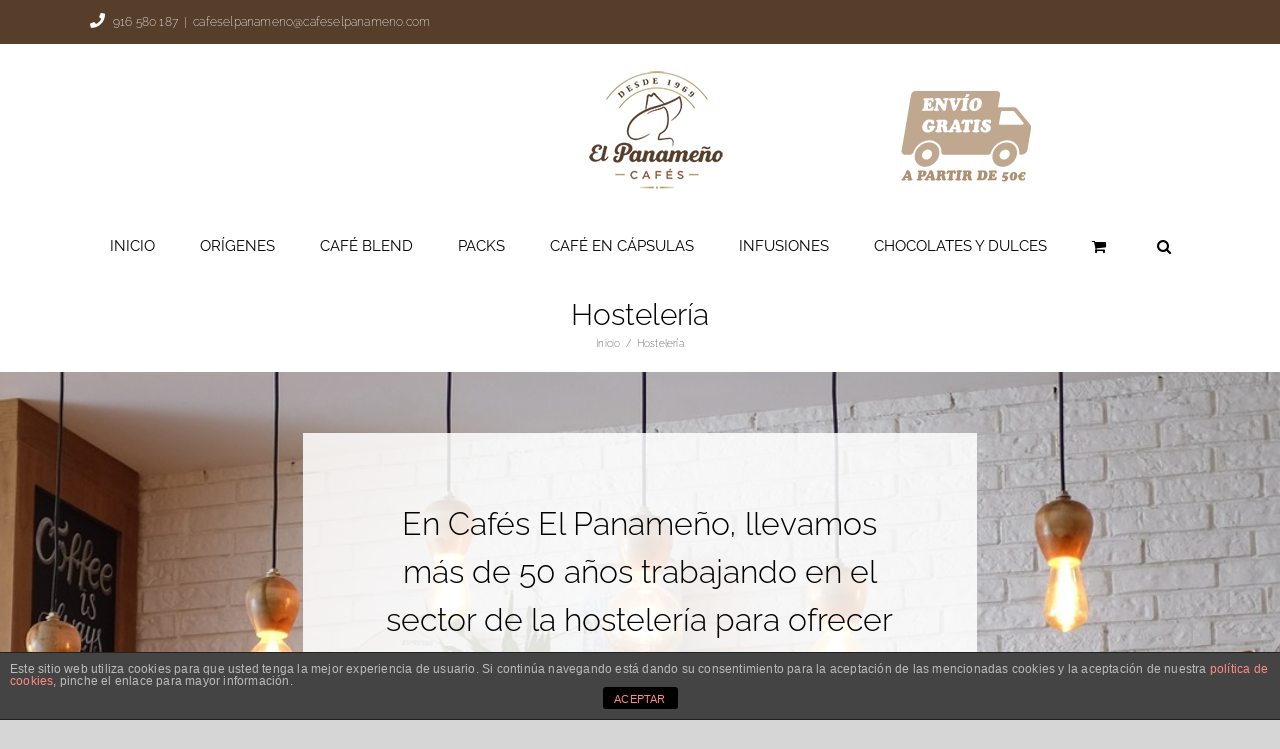

--- FILE ---
content_type: text/html; charset=utf-8
request_url: https://www.google.com/recaptcha/api2/anchor?ar=1&k=6LeXUvIaAAAAAMJpoOur7nFRuDK9onloTgWYBGmK&co=aHR0cHM6Ly93d3cuY2FmZXNlbHBhbmFtZW5vLmNvbTo0NDM.&hl=en&v=N67nZn4AqZkNcbeMu4prBgzg&size=invisible&anchor-ms=20000&execute-ms=30000&cb=lyr045wb036j
body_size: 48955
content:
<!DOCTYPE HTML><html dir="ltr" lang="en"><head><meta http-equiv="Content-Type" content="text/html; charset=UTF-8">
<meta http-equiv="X-UA-Compatible" content="IE=edge">
<title>reCAPTCHA</title>
<style type="text/css">
/* cyrillic-ext */
@font-face {
  font-family: 'Roboto';
  font-style: normal;
  font-weight: 400;
  font-stretch: 100%;
  src: url(//fonts.gstatic.com/s/roboto/v48/KFO7CnqEu92Fr1ME7kSn66aGLdTylUAMa3GUBHMdazTgWw.woff2) format('woff2');
  unicode-range: U+0460-052F, U+1C80-1C8A, U+20B4, U+2DE0-2DFF, U+A640-A69F, U+FE2E-FE2F;
}
/* cyrillic */
@font-face {
  font-family: 'Roboto';
  font-style: normal;
  font-weight: 400;
  font-stretch: 100%;
  src: url(//fonts.gstatic.com/s/roboto/v48/KFO7CnqEu92Fr1ME7kSn66aGLdTylUAMa3iUBHMdazTgWw.woff2) format('woff2');
  unicode-range: U+0301, U+0400-045F, U+0490-0491, U+04B0-04B1, U+2116;
}
/* greek-ext */
@font-face {
  font-family: 'Roboto';
  font-style: normal;
  font-weight: 400;
  font-stretch: 100%;
  src: url(//fonts.gstatic.com/s/roboto/v48/KFO7CnqEu92Fr1ME7kSn66aGLdTylUAMa3CUBHMdazTgWw.woff2) format('woff2');
  unicode-range: U+1F00-1FFF;
}
/* greek */
@font-face {
  font-family: 'Roboto';
  font-style: normal;
  font-weight: 400;
  font-stretch: 100%;
  src: url(//fonts.gstatic.com/s/roboto/v48/KFO7CnqEu92Fr1ME7kSn66aGLdTylUAMa3-UBHMdazTgWw.woff2) format('woff2');
  unicode-range: U+0370-0377, U+037A-037F, U+0384-038A, U+038C, U+038E-03A1, U+03A3-03FF;
}
/* math */
@font-face {
  font-family: 'Roboto';
  font-style: normal;
  font-weight: 400;
  font-stretch: 100%;
  src: url(//fonts.gstatic.com/s/roboto/v48/KFO7CnqEu92Fr1ME7kSn66aGLdTylUAMawCUBHMdazTgWw.woff2) format('woff2');
  unicode-range: U+0302-0303, U+0305, U+0307-0308, U+0310, U+0312, U+0315, U+031A, U+0326-0327, U+032C, U+032F-0330, U+0332-0333, U+0338, U+033A, U+0346, U+034D, U+0391-03A1, U+03A3-03A9, U+03B1-03C9, U+03D1, U+03D5-03D6, U+03F0-03F1, U+03F4-03F5, U+2016-2017, U+2034-2038, U+203C, U+2040, U+2043, U+2047, U+2050, U+2057, U+205F, U+2070-2071, U+2074-208E, U+2090-209C, U+20D0-20DC, U+20E1, U+20E5-20EF, U+2100-2112, U+2114-2115, U+2117-2121, U+2123-214F, U+2190, U+2192, U+2194-21AE, U+21B0-21E5, U+21F1-21F2, U+21F4-2211, U+2213-2214, U+2216-22FF, U+2308-230B, U+2310, U+2319, U+231C-2321, U+2336-237A, U+237C, U+2395, U+239B-23B7, U+23D0, U+23DC-23E1, U+2474-2475, U+25AF, U+25B3, U+25B7, U+25BD, U+25C1, U+25CA, U+25CC, U+25FB, U+266D-266F, U+27C0-27FF, U+2900-2AFF, U+2B0E-2B11, U+2B30-2B4C, U+2BFE, U+3030, U+FF5B, U+FF5D, U+1D400-1D7FF, U+1EE00-1EEFF;
}
/* symbols */
@font-face {
  font-family: 'Roboto';
  font-style: normal;
  font-weight: 400;
  font-stretch: 100%;
  src: url(//fonts.gstatic.com/s/roboto/v48/KFO7CnqEu92Fr1ME7kSn66aGLdTylUAMaxKUBHMdazTgWw.woff2) format('woff2');
  unicode-range: U+0001-000C, U+000E-001F, U+007F-009F, U+20DD-20E0, U+20E2-20E4, U+2150-218F, U+2190, U+2192, U+2194-2199, U+21AF, U+21E6-21F0, U+21F3, U+2218-2219, U+2299, U+22C4-22C6, U+2300-243F, U+2440-244A, U+2460-24FF, U+25A0-27BF, U+2800-28FF, U+2921-2922, U+2981, U+29BF, U+29EB, U+2B00-2BFF, U+4DC0-4DFF, U+FFF9-FFFB, U+10140-1018E, U+10190-1019C, U+101A0, U+101D0-101FD, U+102E0-102FB, U+10E60-10E7E, U+1D2C0-1D2D3, U+1D2E0-1D37F, U+1F000-1F0FF, U+1F100-1F1AD, U+1F1E6-1F1FF, U+1F30D-1F30F, U+1F315, U+1F31C, U+1F31E, U+1F320-1F32C, U+1F336, U+1F378, U+1F37D, U+1F382, U+1F393-1F39F, U+1F3A7-1F3A8, U+1F3AC-1F3AF, U+1F3C2, U+1F3C4-1F3C6, U+1F3CA-1F3CE, U+1F3D4-1F3E0, U+1F3ED, U+1F3F1-1F3F3, U+1F3F5-1F3F7, U+1F408, U+1F415, U+1F41F, U+1F426, U+1F43F, U+1F441-1F442, U+1F444, U+1F446-1F449, U+1F44C-1F44E, U+1F453, U+1F46A, U+1F47D, U+1F4A3, U+1F4B0, U+1F4B3, U+1F4B9, U+1F4BB, U+1F4BF, U+1F4C8-1F4CB, U+1F4D6, U+1F4DA, U+1F4DF, U+1F4E3-1F4E6, U+1F4EA-1F4ED, U+1F4F7, U+1F4F9-1F4FB, U+1F4FD-1F4FE, U+1F503, U+1F507-1F50B, U+1F50D, U+1F512-1F513, U+1F53E-1F54A, U+1F54F-1F5FA, U+1F610, U+1F650-1F67F, U+1F687, U+1F68D, U+1F691, U+1F694, U+1F698, U+1F6AD, U+1F6B2, U+1F6B9-1F6BA, U+1F6BC, U+1F6C6-1F6CF, U+1F6D3-1F6D7, U+1F6E0-1F6EA, U+1F6F0-1F6F3, U+1F6F7-1F6FC, U+1F700-1F7FF, U+1F800-1F80B, U+1F810-1F847, U+1F850-1F859, U+1F860-1F887, U+1F890-1F8AD, U+1F8B0-1F8BB, U+1F8C0-1F8C1, U+1F900-1F90B, U+1F93B, U+1F946, U+1F984, U+1F996, U+1F9E9, U+1FA00-1FA6F, U+1FA70-1FA7C, U+1FA80-1FA89, U+1FA8F-1FAC6, U+1FACE-1FADC, U+1FADF-1FAE9, U+1FAF0-1FAF8, U+1FB00-1FBFF;
}
/* vietnamese */
@font-face {
  font-family: 'Roboto';
  font-style: normal;
  font-weight: 400;
  font-stretch: 100%;
  src: url(//fonts.gstatic.com/s/roboto/v48/KFO7CnqEu92Fr1ME7kSn66aGLdTylUAMa3OUBHMdazTgWw.woff2) format('woff2');
  unicode-range: U+0102-0103, U+0110-0111, U+0128-0129, U+0168-0169, U+01A0-01A1, U+01AF-01B0, U+0300-0301, U+0303-0304, U+0308-0309, U+0323, U+0329, U+1EA0-1EF9, U+20AB;
}
/* latin-ext */
@font-face {
  font-family: 'Roboto';
  font-style: normal;
  font-weight: 400;
  font-stretch: 100%;
  src: url(//fonts.gstatic.com/s/roboto/v48/KFO7CnqEu92Fr1ME7kSn66aGLdTylUAMa3KUBHMdazTgWw.woff2) format('woff2');
  unicode-range: U+0100-02BA, U+02BD-02C5, U+02C7-02CC, U+02CE-02D7, U+02DD-02FF, U+0304, U+0308, U+0329, U+1D00-1DBF, U+1E00-1E9F, U+1EF2-1EFF, U+2020, U+20A0-20AB, U+20AD-20C0, U+2113, U+2C60-2C7F, U+A720-A7FF;
}
/* latin */
@font-face {
  font-family: 'Roboto';
  font-style: normal;
  font-weight: 400;
  font-stretch: 100%;
  src: url(//fonts.gstatic.com/s/roboto/v48/KFO7CnqEu92Fr1ME7kSn66aGLdTylUAMa3yUBHMdazQ.woff2) format('woff2');
  unicode-range: U+0000-00FF, U+0131, U+0152-0153, U+02BB-02BC, U+02C6, U+02DA, U+02DC, U+0304, U+0308, U+0329, U+2000-206F, U+20AC, U+2122, U+2191, U+2193, U+2212, U+2215, U+FEFF, U+FFFD;
}
/* cyrillic-ext */
@font-face {
  font-family: 'Roboto';
  font-style: normal;
  font-weight: 500;
  font-stretch: 100%;
  src: url(//fonts.gstatic.com/s/roboto/v48/KFO7CnqEu92Fr1ME7kSn66aGLdTylUAMa3GUBHMdazTgWw.woff2) format('woff2');
  unicode-range: U+0460-052F, U+1C80-1C8A, U+20B4, U+2DE0-2DFF, U+A640-A69F, U+FE2E-FE2F;
}
/* cyrillic */
@font-face {
  font-family: 'Roboto';
  font-style: normal;
  font-weight: 500;
  font-stretch: 100%;
  src: url(//fonts.gstatic.com/s/roboto/v48/KFO7CnqEu92Fr1ME7kSn66aGLdTylUAMa3iUBHMdazTgWw.woff2) format('woff2');
  unicode-range: U+0301, U+0400-045F, U+0490-0491, U+04B0-04B1, U+2116;
}
/* greek-ext */
@font-face {
  font-family: 'Roboto';
  font-style: normal;
  font-weight: 500;
  font-stretch: 100%;
  src: url(//fonts.gstatic.com/s/roboto/v48/KFO7CnqEu92Fr1ME7kSn66aGLdTylUAMa3CUBHMdazTgWw.woff2) format('woff2');
  unicode-range: U+1F00-1FFF;
}
/* greek */
@font-face {
  font-family: 'Roboto';
  font-style: normal;
  font-weight: 500;
  font-stretch: 100%;
  src: url(//fonts.gstatic.com/s/roboto/v48/KFO7CnqEu92Fr1ME7kSn66aGLdTylUAMa3-UBHMdazTgWw.woff2) format('woff2');
  unicode-range: U+0370-0377, U+037A-037F, U+0384-038A, U+038C, U+038E-03A1, U+03A3-03FF;
}
/* math */
@font-face {
  font-family: 'Roboto';
  font-style: normal;
  font-weight: 500;
  font-stretch: 100%;
  src: url(//fonts.gstatic.com/s/roboto/v48/KFO7CnqEu92Fr1ME7kSn66aGLdTylUAMawCUBHMdazTgWw.woff2) format('woff2');
  unicode-range: U+0302-0303, U+0305, U+0307-0308, U+0310, U+0312, U+0315, U+031A, U+0326-0327, U+032C, U+032F-0330, U+0332-0333, U+0338, U+033A, U+0346, U+034D, U+0391-03A1, U+03A3-03A9, U+03B1-03C9, U+03D1, U+03D5-03D6, U+03F0-03F1, U+03F4-03F5, U+2016-2017, U+2034-2038, U+203C, U+2040, U+2043, U+2047, U+2050, U+2057, U+205F, U+2070-2071, U+2074-208E, U+2090-209C, U+20D0-20DC, U+20E1, U+20E5-20EF, U+2100-2112, U+2114-2115, U+2117-2121, U+2123-214F, U+2190, U+2192, U+2194-21AE, U+21B0-21E5, U+21F1-21F2, U+21F4-2211, U+2213-2214, U+2216-22FF, U+2308-230B, U+2310, U+2319, U+231C-2321, U+2336-237A, U+237C, U+2395, U+239B-23B7, U+23D0, U+23DC-23E1, U+2474-2475, U+25AF, U+25B3, U+25B7, U+25BD, U+25C1, U+25CA, U+25CC, U+25FB, U+266D-266F, U+27C0-27FF, U+2900-2AFF, U+2B0E-2B11, U+2B30-2B4C, U+2BFE, U+3030, U+FF5B, U+FF5D, U+1D400-1D7FF, U+1EE00-1EEFF;
}
/* symbols */
@font-face {
  font-family: 'Roboto';
  font-style: normal;
  font-weight: 500;
  font-stretch: 100%;
  src: url(//fonts.gstatic.com/s/roboto/v48/KFO7CnqEu92Fr1ME7kSn66aGLdTylUAMaxKUBHMdazTgWw.woff2) format('woff2');
  unicode-range: U+0001-000C, U+000E-001F, U+007F-009F, U+20DD-20E0, U+20E2-20E4, U+2150-218F, U+2190, U+2192, U+2194-2199, U+21AF, U+21E6-21F0, U+21F3, U+2218-2219, U+2299, U+22C4-22C6, U+2300-243F, U+2440-244A, U+2460-24FF, U+25A0-27BF, U+2800-28FF, U+2921-2922, U+2981, U+29BF, U+29EB, U+2B00-2BFF, U+4DC0-4DFF, U+FFF9-FFFB, U+10140-1018E, U+10190-1019C, U+101A0, U+101D0-101FD, U+102E0-102FB, U+10E60-10E7E, U+1D2C0-1D2D3, U+1D2E0-1D37F, U+1F000-1F0FF, U+1F100-1F1AD, U+1F1E6-1F1FF, U+1F30D-1F30F, U+1F315, U+1F31C, U+1F31E, U+1F320-1F32C, U+1F336, U+1F378, U+1F37D, U+1F382, U+1F393-1F39F, U+1F3A7-1F3A8, U+1F3AC-1F3AF, U+1F3C2, U+1F3C4-1F3C6, U+1F3CA-1F3CE, U+1F3D4-1F3E0, U+1F3ED, U+1F3F1-1F3F3, U+1F3F5-1F3F7, U+1F408, U+1F415, U+1F41F, U+1F426, U+1F43F, U+1F441-1F442, U+1F444, U+1F446-1F449, U+1F44C-1F44E, U+1F453, U+1F46A, U+1F47D, U+1F4A3, U+1F4B0, U+1F4B3, U+1F4B9, U+1F4BB, U+1F4BF, U+1F4C8-1F4CB, U+1F4D6, U+1F4DA, U+1F4DF, U+1F4E3-1F4E6, U+1F4EA-1F4ED, U+1F4F7, U+1F4F9-1F4FB, U+1F4FD-1F4FE, U+1F503, U+1F507-1F50B, U+1F50D, U+1F512-1F513, U+1F53E-1F54A, U+1F54F-1F5FA, U+1F610, U+1F650-1F67F, U+1F687, U+1F68D, U+1F691, U+1F694, U+1F698, U+1F6AD, U+1F6B2, U+1F6B9-1F6BA, U+1F6BC, U+1F6C6-1F6CF, U+1F6D3-1F6D7, U+1F6E0-1F6EA, U+1F6F0-1F6F3, U+1F6F7-1F6FC, U+1F700-1F7FF, U+1F800-1F80B, U+1F810-1F847, U+1F850-1F859, U+1F860-1F887, U+1F890-1F8AD, U+1F8B0-1F8BB, U+1F8C0-1F8C1, U+1F900-1F90B, U+1F93B, U+1F946, U+1F984, U+1F996, U+1F9E9, U+1FA00-1FA6F, U+1FA70-1FA7C, U+1FA80-1FA89, U+1FA8F-1FAC6, U+1FACE-1FADC, U+1FADF-1FAE9, U+1FAF0-1FAF8, U+1FB00-1FBFF;
}
/* vietnamese */
@font-face {
  font-family: 'Roboto';
  font-style: normal;
  font-weight: 500;
  font-stretch: 100%;
  src: url(//fonts.gstatic.com/s/roboto/v48/KFO7CnqEu92Fr1ME7kSn66aGLdTylUAMa3OUBHMdazTgWw.woff2) format('woff2');
  unicode-range: U+0102-0103, U+0110-0111, U+0128-0129, U+0168-0169, U+01A0-01A1, U+01AF-01B0, U+0300-0301, U+0303-0304, U+0308-0309, U+0323, U+0329, U+1EA0-1EF9, U+20AB;
}
/* latin-ext */
@font-face {
  font-family: 'Roboto';
  font-style: normal;
  font-weight: 500;
  font-stretch: 100%;
  src: url(//fonts.gstatic.com/s/roboto/v48/KFO7CnqEu92Fr1ME7kSn66aGLdTylUAMa3KUBHMdazTgWw.woff2) format('woff2');
  unicode-range: U+0100-02BA, U+02BD-02C5, U+02C7-02CC, U+02CE-02D7, U+02DD-02FF, U+0304, U+0308, U+0329, U+1D00-1DBF, U+1E00-1E9F, U+1EF2-1EFF, U+2020, U+20A0-20AB, U+20AD-20C0, U+2113, U+2C60-2C7F, U+A720-A7FF;
}
/* latin */
@font-face {
  font-family: 'Roboto';
  font-style: normal;
  font-weight: 500;
  font-stretch: 100%;
  src: url(//fonts.gstatic.com/s/roboto/v48/KFO7CnqEu92Fr1ME7kSn66aGLdTylUAMa3yUBHMdazQ.woff2) format('woff2');
  unicode-range: U+0000-00FF, U+0131, U+0152-0153, U+02BB-02BC, U+02C6, U+02DA, U+02DC, U+0304, U+0308, U+0329, U+2000-206F, U+20AC, U+2122, U+2191, U+2193, U+2212, U+2215, U+FEFF, U+FFFD;
}
/* cyrillic-ext */
@font-face {
  font-family: 'Roboto';
  font-style: normal;
  font-weight: 900;
  font-stretch: 100%;
  src: url(//fonts.gstatic.com/s/roboto/v48/KFO7CnqEu92Fr1ME7kSn66aGLdTylUAMa3GUBHMdazTgWw.woff2) format('woff2');
  unicode-range: U+0460-052F, U+1C80-1C8A, U+20B4, U+2DE0-2DFF, U+A640-A69F, U+FE2E-FE2F;
}
/* cyrillic */
@font-face {
  font-family: 'Roboto';
  font-style: normal;
  font-weight: 900;
  font-stretch: 100%;
  src: url(//fonts.gstatic.com/s/roboto/v48/KFO7CnqEu92Fr1ME7kSn66aGLdTylUAMa3iUBHMdazTgWw.woff2) format('woff2');
  unicode-range: U+0301, U+0400-045F, U+0490-0491, U+04B0-04B1, U+2116;
}
/* greek-ext */
@font-face {
  font-family: 'Roboto';
  font-style: normal;
  font-weight: 900;
  font-stretch: 100%;
  src: url(//fonts.gstatic.com/s/roboto/v48/KFO7CnqEu92Fr1ME7kSn66aGLdTylUAMa3CUBHMdazTgWw.woff2) format('woff2');
  unicode-range: U+1F00-1FFF;
}
/* greek */
@font-face {
  font-family: 'Roboto';
  font-style: normal;
  font-weight: 900;
  font-stretch: 100%;
  src: url(//fonts.gstatic.com/s/roboto/v48/KFO7CnqEu92Fr1ME7kSn66aGLdTylUAMa3-UBHMdazTgWw.woff2) format('woff2');
  unicode-range: U+0370-0377, U+037A-037F, U+0384-038A, U+038C, U+038E-03A1, U+03A3-03FF;
}
/* math */
@font-face {
  font-family: 'Roboto';
  font-style: normal;
  font-weight: 900;
  font-stretch: 100%;
  src: url(//fonts.gstatic.com/s/roboto/v48/KFO7CnqEu92Fr1ME7kSn66aGLdTylUAMawCUBHMdazTgWw.woff2) format('woff2');
  unicode-range: U+0302-0303, U+0305, U+0307-0308, U+0310, U+0312, U+0315, U+031A, U+0326-0327, U+032C, U+032F-0330, U+0332-0333, U+0338, U+033A, U+0346, U+034D, U+0391-03A1, U+03A3-03A9, U+03B1-03C9, U+03D1, U+03D5-03D6, U+03F0-03F1, U+03F4-03F5, U+2016-2017, U+2034-2038, U+203C, U+2040, U+2043, U+2047, U+2050, U+2057, U+205F, U+2070-2071, U+2074-208E, U+2090-209C, U+20D0-20DC, U+20E1, U+20E5-20EF, U+2100-2112, U+2114-2115, U+2117-2121, U+2123-214F, U+2190, U+2192, U+2194-21AE, U+21B0-21E5, U+21F1-21F2, U+21F4-2211, U+2213-2214, U+2216-22FF, U+2308-230B, U+2310, U+2319, U+231C-2321, U+2336-237A, U+237C, U+2395, U+239B-23B7, U+23D0, U+23DC-23E1, U+2474-2475, U+25AF, U+25B3, U+25B7, U+25BD, U+25C1, U+25CA, U+25CC, U+25FB, U+266D-266F, U+27C0-27FF, U+2900-2AFF, U+2B0E-2B11, U+2B30-2B4C, U+2BFE, U+3030, U+FF5B, U+FF5D, U+1D400-1D7FF, U+1EE00-1EEFF;
}
/* symbols */
@font-face {
  font-family: 'Roboto';
  font-style: normal;
  font-weight: 900;
  font-stretch: 100%;
  src: url(//fonts.gstatic.com/s/roboto/v48/KFO7CnqEu92Fr1ME7kSn66aGLdTylUAMaxKUBHMdazTgWw.woff2) format('woff2');
  unicode-range: U+0001-000C, U+000E-001F, U+007F-009F, U+20DD-20E0, U+20E2-20E4, U+2150-218F, U+2190, U+2192, U+2194-2199, U+21AF, U+21E6-21F0, U+21F3, U+2218-2219, U+2299, U+22C4-22C6, U+2300-243F, U+2440-244A, U+2460-24FF, U+25A0-27BF, U+2800-28FF, U+2921-2922, U+2981, U+29BF, U+29EB, U+2B00-2BFF, U+4DC0-4DFF, U+FFF9-FFFB, U+10140-1018E, U+10190-1019C, U+101A0, U+101D0-101FD, U+102E0-102FB, U+10E60-10E7E, U+1D2C0-1D2D3, U+1D2E0-1D37F, U+1F000-1F0FF, U+1F100-1F1AD, U+1F1E6-1F1FF, U+1F30D-1F30F, U+1F315, U+1F31C, U+1F31E, U+1F320-1F32C, U+1F336, U+1F378, U+1F37D, U+1F382, U+1F393-1F39F, U+1F3A7-1F3A8, U+1F3AC-1F3AF, U+1F3C2, U+1F3C4-1F3C6, U+1F3CA-1F3CE, U+1F3D4-1F3E0, U+1F3ED, U+1F3F1-1F3F3, U+1F3F5-1F3F7, U+1F408, U+1F415, U+1F41F, U+1F426, U+1F43F, U+1F441-1F442, U+1F444, U+1F446-1F449, U+1F44C-1F44E, U+1F453, U+1F46A, U+1F47D, U+1F4A3, U+1F4B0, U+1F4B3, U+1F4B9, U+1F4BB, U+1F4BF, U+1F4C8-1F4CB, U+1F4D6, U+1F4DA, U+1F4DF, U+1F4E3-1F4E6, U+1F4EA-1F4ED, U+1F4F7, U+1F4F9-1F4FB, U+1F4FD-1F4FE, U+1F503, U+1F507-1F50B, U+1F50D, U+1F512-1F513, U+1F53E-1F54A, U+1F54F-1F5FA, U+1F610, U+1F650-1F67F, U+1F687, U+1F68D, U+1F691, U+1F694, U+1F698, U+1F6AD, U+1F6B2, U+1F6B9-1F6BA, U+1F6BC, U+1F6C6-1F6CF, U+1F6D3-1F6D7, U+1F6E0-1F6EA, U+1F6F0-1F6F3, U+1F6F7-1F6FC, U+1F700-1F7FF, U+1F800-1F80B, U+1F810-1F847, U+1F850-1F859, U+1F860-1F887, U+1F890-1F8AD, U+1F8B0-1F8BB, U+1F8C0-1F8C1, U+1F900-1F90B, U+1F93B, U+1F946, U+1F984, U+1F996, U+1F9E9, U+1FA00-1FA6F, U+1FA70-1FA7C, U+1FA80-1FA89, U+1FA8F-1FAC6, U+1FACE-1FADC, U+1FADF-1FAE9, U+1FAF0-1FAF8, U+1FB00-1FBFF;
}
/* vietnamese */
@font-face {
  font-family: 'Roboto';
  font-style: normal;
  font-weight: 900;
  font-stretch: 100%;
  src: url(//fonts.gstatic.com/s/roboto/v48/KFO7CnqEu92Fr1ME7kSn66aGLdTylUAMa3OUBHMdazTgWw.woff2) format('woff2');
  unicode-range: U+0102-0103, U+0110-0111, U+0128-0129, U+0168-0169, U+01A0-01A1, U+01AF-01B0, U+0300-0301, U+0303-0304, U+0308-0309, U+0323, U+0329, U+1EA0-1EF9, U+20AB;
}
/* latin-ext */
@font-face {
  font-family: 'Roboto';
  font-style: normal;
  font-weight: 900;
  font-stretch: 100%;
  src: url(//fonts.gstatic.com/s/roboto/v48/KFO7CnqEu92Fr1ME7kSn66aGLdTylUAMa3KUBHMdazTgWw.woff2) format('woff2');
  unicode-range: U+0100-02BA, U+02BD-02C5, U+02C7-02CC, U+02CE-02D7, U+02DD-02FF, U+0304, U+0308, U+0329, U+1D00-1DBF, U+1E00-1E9F, U+1EF2-1EFF, U+2020, U+20A0-20AB, U+20AD-20C0, U+2113, U+2C60-2C7F, U+A720-A7FF;
}
/* latin */
@font-face {
  font-family: 'Roboto';
  font-style: normal;
  font-weight: 900;
  font-stretch: 100%;
  src: url(//fonts.gstatic.com/s/roboto/v48/KFO7CnqEu92Fr1ME7kSn66aGLdTylUAMa3yUBHMdazQ.woff2) format('woff2');
  unicode-range: U+0000-00FF, U+0131, U+0152-0153, U+02BB-02BC, U+02C6, U+02DA, U+02DC, U+0304, U+0308, U+0329, U+2000-206F, U+20AC, U+2122, U+2191, U+2193, U+2212, U+2215, U+FEFF, U+FFFD;
}

</style>
<link rel="stylesheet" type="text/css" href="https://www.gstatic.com/recaptcha/releases/N67nZn4AqZkNcbeMu4prBgzg/styles__ltr.css">
<script nonce="-CjakVKPOMsDO9LjDC-NVQ" type="text/javascript">window['__recaptcha_api'] = 'https://www.google.com/recaptcha/api2/';</script>
<script type="text/javascript" src="https://www.gstatic.com/recaptcha/releases/N67nZn4AqZkNcbeMu4prBgzg/recaptcha__en.js" nonce="-CjakVKPOMsDO9LjDC-NVQ">
      
    </script></head>
<body><div id="rc-anchor-alert" class="rc-anchor-alert"></div>
<input type="hidden" id="recaptcha-token" value="[base64]">
<script type="text/javascript" nonce="-CjakVKPOMsDO9LjDC-NVQ">
      recaptcha.anchor.Main.init("[\x22ainput\x22,[\x22bgdata\x22,\x22\x22,\[base64]/[base64]/[base64]/[base64]/[base64]/UltsKytdPUU6KEU8MjA0OD9SW2wrK109RT4+NnwxOTI6KChFJjY0NTEyKT09NTUyOTYmJk0rMTxjLmxlbmd0aCYmKGMuY2hhckNvZGVBdChNKzEpJjY0NTEyKT09NTYzMjA/[base64]/[base64]/[base64]/[base64]/[base64]/[base64]/[base64]\x22,\[base64]\\u003d\\u003d\x22,\x22HyrCmWlqeMK0fMO3CCjCvMOdw5FTD0bDsFomfMKZw7HDisKpJcO4N8OEI8Kuw6XCg1/DoBzDgcKuaMKpwoZSwoPDkSl2bUDDrC/CoF50REttwrPDvkLCrMOEPyfCkMKvYMKFXMKSb3vChcKDwqrDqcKmKTzClGzDiW8Kw43CmsKnw4LClMK1wqJsTSTCvcKiwrh4N8OSw6/DtzfDvsOowpDDn1Z+RsOWwpEzKsKMwpDCvnZnCF/Dn3Igw7fDksKtw4wPegjCigFAw5PCo309Nl7DtllDU8Oiwq11EcOWXRBtw5vCvsKow6PDjcOew7nDvXzDmMOlwqjCnEbDq8Ohw6PCi8KBw7FWJTnDmMKAw5jDscOZLCw6GWDDt8ODw4oUVsOqYcOww5VbZ8Ktw65YwobCq8OCw6vDn8KSwq/Ck2PDgwTCk0DDjMO0Q8KJYMOnZMOtwpnDosOjMHXCp0N3wrMrwpIFw7rCv8KZwrl5wpvCr2s7T3o5wrMMw6bDrAvCiFFjwrXChT9sJWHDgGtWwozCnS7DlcOMUX9sPsO7w7HCocKNw6wbPsK7w5LCizvCmh/DulAaw7hzZ1Qkw55lwqQVw4QjLsKgdTHDgMOlRAHDhn3CqArDm8K6VCgMw4PChMOAawDDgcKMT8KDwqIYQsOzw705fn9jVyo4wpHCt8OLR8K5w6bDqcO8YcOJw5BaM8OXBWbCvW/[base64]/ClMKOAsKqw4zDqhTCkBXDi8OOHTsywrvDuMOgZj0bw7lRwrEpKMOuwrJGPcK1woPDowvClxAzPMKUw7/CowZjw7/CrgRPw5NFw5IYw7YtCmbDjxXCl37DhcOHbcO3D8Kyw6HChcKxwrEWwqPDscK2KMO9w5hRw6FCUTslGAQ0wqzCqcKcDDnDr8KYWcKOM8KcC0LCqcOxwpLDim4sewXDtMKKUcOvwrc4TBXDq1pvwr/[base64]/Dt8OLcWt2w7wvwo1tw7cpw4MPFcK6wrbCnQ5AFsKpGsOLw4HDt8KFJwPChVHCmcOKJ8K7ZlbCgMOLwo7DusOkQ2bDu2cEwqQ/w6/CmEVcwqEyWw/DtcKuW8O/[base64]/CmQMvw7LDhcKtDcOKw5fDsALCjCTDl1/DpCjCjcOQw5bDl8KZw6YMwo7Dh3/DucKiAy0hw704wqPDl8OCwpjCrcKDwqZnwp/[base64]/DkFsUd8Omw7ZVw6PDk8OMTMKgwq3CtiJAb1LDgcKBw6HDqTPDhMOcasOGM8O7ZhTDrMOjwqLDrcOXwpDDgMO5KhDDhTNnwpQENsK5JMOKax/CjAg4fQAkwp/CkRk+eUNSdsKhXsKbwq4iw4FJO8KVL2/DmkXDt8KFbnXDnjZFFsKYwoLCrVjCpsKEw4IyBwXCgMOJw5nCrBorwqXDhHjDrcK7w6HCugnCh2fDmMKkw7F/L8OrGsKrw4I+RkzCsW8wTMOcwqg2woPDmXzCiGHDg8O7w4DCiULCusO4w5vDrcK3EGEST8KSwqfDr8OqTD/Di3fCvcKRV1HCncKEecOqwpHDr3vDvsOUw6DCkR1Ww7wtw4PCiMOewpfCo0NFXh/DsmDDicKDCMKoEidtNC40WsKPwqV+wpPCnFUOw6NUwpxgEkRXw6sGIynCpHPDsxBrwp9Fw57CjcKBQ8KRJig4woTCn8OkEyZ6wo4xw5pfUQHDnMOfw7A/[base64]/CiinCkXEqMXtkw63DsB55bkxGPSTDoFhRw6TDmUjDmxDDq8KiwprDqmQyw6hgQcOpw7bDkcKdwqHDuX0rw5lfw7nDhMKxBW4mw5fDqcOOwq/DhAnCrsKBfA9Uw7ggEzEKw6/Duj0kw6Vww4wMfMKRUwFkwoVEG8KDw604IsKxwofDoMOZwo4nw53Cj8ORZ8KBw5TDp8OEJsOMUMKjw4EXwpnDnxJIFk3CvBMNAyzDlcKHwrfDu8OSwobCmMOMwr/CuABGw4jCmMKsw7PDiWJvJcO0JWoAcmbDmBTDthrCtsKJZcOTXTcoIcOAw4Fdd8KNPsOPwqo2NcOFwoTDt8KJwr0uYV59YX4OwrfDl0gmM8KDYH3Dp8OfYXjCkjXDisOyw4t8wqTDl8OowoM6W8K8w4YswpbCg0TCpsKFwooJR8O4Qh/DisOpRQ1XwolpQ2HDpsKKw6nDusO+woMuV8O/EQsow6EPwpJMw7bDv3kJGcKnw4jDpsOHw43ChsKzwqHDpQQ0wozCrcOawrBSFsKnw49Vw5TDt2fCu8OkwpTDrl8Ow7Nlwo3DrAnCq8K+wp05SMOkwpHCpcK/[base64]/wo3CtSjCoR84wo9Nw5/CpcKSw65rS1DCnGR8w5EkwpbDs8Khe1kxwqvCgkgUHgcZw5rDhMKyUMOPw4vCvsK0wrPDtMKlwq8KwoJLHRt/[base64]/DBrDglbDssK+aV7CicOTwogibMOwwr7CnS9gwqkcwqXCqMOQw5AEwpV9LErCnBoLw6VFwpzDkcO1B0PChkk9GnnCocKpwrcWw7zDmCTDn8Onw7/[base64]/Ds8KmwoPDosKFw50Gw6/CmmXCoD9Gw7nCqcK2WVp7w4Ufw7PCs38kasKEfcOdTcKJYMORwqPDklDDmsO1w6DDnQoLK8KDA8O8FkfCilpqX8KXDcKdwp7Dj3omVx7DlMK/woPCn8Kswow2GB3CgCXCu1pFEQZnwop8LsOow6fDk8OmwprCusOqw6HCt8KdH8KMw7YyAsKSIQs6RkLCh8Otw6c9wpogwooqbcOAwrLDll9sw755OG1Pw6sSwrFOXcK3dsOzwp7Ck8Opwq4Ow5HCmMO2w6/[base64]/TnbDphRfXgk2wqM4w6QEYwLDocOKw4rCrcOzEBUvw6x+GsOzw78pwrJAVcKvw5jChzcHw4JLw7LDnSlyw5h3wpjDhwvDuRnCnsOSw5bCnsK6EcOZwrbDjFQGwrQiw4dFwolRQcOxwoFNWkZ5VFvDsV/[base64]/wq1yayTDjQHDtsOVTMOBc8OMwpzDsx8LcsKiSsO/woFAw5gRw4l+w4JsAsOsUEjDhXtPw4wAHFFwLGXCk8OYwr4uccOnw4rCvcOSw5R3chd3acOqw4B8w79ifCEAYx3CgcKaEinDscOGw6FYEC7DvcOowp7DvWDDuT/DpcK+V2fDlAtLKmTDrMKmwq/[base64]/wqPCmUVrXMKTwp4/w5p/wqsmKDPChF7DvH1Ow6PCncKdw6TCp3chwpFyahbDiwrDjcK7fMOqwr/Dkx/CvcOmwrkswqENwrZjE3bCjngtNMOzwr0HbHXCvMOlwqlkw6J/[base64]/w5/[base64]/Cj10cZizDrTtFwqvDj8OHw6YQwq3DtUQte8OuUcK/[base64]/DiUPDlsOwwqpdCAA4GgjDli8QTFfDi0TDsVFiKMK+wovDsDHCrXFvY8OAw5JGU8KLPijDr8KhwodRcsO7BhXDt8Klw73DgsOIwoTCqAzCmQwHbhZtw5rCrMO9UMK3XU5DAcOPw4ZYw6TCkMO/wq7DgsKmwqbDlMKxN0DCp3YgwqxWw7jDgcKdRjHDvz9QwowHw4LDjcOow5XCmEEfwoHCkhkFwodoL3DDksKowqfCrcOYDjdlfkZrwpDCpsOIOQXDvTcXw4bDu24GwonDicOkamrCuwbCil/[base64]/[base64]/DvMKAwpJWwr1hwrFrSDsjPDg9FHPDrcOkRsKtBQh8XsKnwpMnT8KuwpxibcOTMQhCw5ZDNcKZw5DCh8O2YxY9wrZ7w7DCpTPCgcKrwoZGFSfCtsKRw4fChwxoLcK0wq7DsBTDmMKjw4wkw492F1bCvcKew5HDr2TCq8KyVMOVIld0wrLDtzAdejw/[base64]/CkxMOcMOXw4zDl8O7EnTDvcONwrorwr3DtcOSOcOnw7/[base64]/[base64]/WkEmwpHCusOXDsKnYcOsTmsdw4zClS8teSUxwrLDhCTDp8Kqw4jDolTCvMOCCxPCjMKBKsKSwoHCt25jbcK/A8OAYsKZOsOPw6XDmn/CnMKWcFUQwrgpJ8OqEVU3AMK1M8OXw4HDi8Kbw7PCtcOMD8K2djJYwrjCjcKRwqtPwpnDvHfCrcOlwpzCr0zClxrDomQqw7/DrXJ0w53DsS/Dm205wpDDu3HDicOJVVzDn8O6wqduKsKBO2AFMcKew61ow5DDhMK0w53ClBADaMO1w5fDh8KOwq16wqE2ScK2fWvDhGzDkcOVwqDChcK5woNIwrnDoy/CuSnCkcO+w6hrXk93dlnCjmPChh/[base64]/Cq8OwwqFrw7zDtMKsw6vDt8KvCBfDpsK5P1HCmXPCrG7CpMKDw7cgSsOhUGpvdxJ6F3U2w4PCkwQqw4/CrU/Dh8Oywo8cw7/CqV4/JyHDhHEkL2HDrR4Xw7gqKTLCucOTwprDsRxww7JDw5TDncKBwqXCgyPCtMOEwoI7wr/CgsOvX8OCMTlXwp0TOcOmJsKMBBFoSMKWwqnCsi/[base64]/w5dbXSsiw4Q+w5PCp8KhWsOhwrZXRcOiw7xHAcOow4EaKD3Dg2bCri7Cg8KwcMO5w6XDsSF5w40Pwo0xwoofw6xDw4I7wrAHwqvCiTvCgiPCkQHCqlgcwrd/QcKswr5ALzRtPy8Ow6N7wq4CwoHCkBdLdMOnL8OpGcOlwr/DqGJiBcKswrbCucK+w4LCnsK9w4zDiXRQwptjISvCjMKYwqhDVsK7BHM2wpsNSMKlwqHCrnxKwqPCmUfCg8O/wrMKS27CncKPw7oxTB3CicOMX8OtE8Ofw4UEwrQ7DwnCgsOVGsOlZcOYKm7Dvg8Xw5bCqMO/NE7CsEHCsSlCw7PCgS8bL8ORPMOWwr7CrXwsw5fDr37DtHrCiU3DrnLCnW/DmMOCwo8TBMKNcGLCqy3ClcK4AsOLfF/CoBnDpCDCrCjCvsKxehBjwrkGw6nDq8O7wrfDs0HCmMKmw7DCq8OcJDLCpzPCvMKwKMK6LMOEQMO5I8KFw7DDn8KCw5VrYxrDrGHCgcKefMKqwr/Cr8OaQVktbMOUw6ZaUAQEwpluKRDCiMK4CcKQwocMWMKvw74bw5TDnMKSw6fDisOQwrvChsKnS1nChwAgwrHDlyrCuWLDnMK7CcOSw70uI8Krw4lIccObw6lKfXguw6dIwrLDksKtw4/[base64]/[base64]/CjgPCgWB1d1bDv8OcY13Cm3jDj8OLBikgMEjDtTrCscKvfzDDlQbDtcO+esOww7Ixwq/DosO8wo4jw7bDjilhwofCvx7CiAfDt8OJw78jYRnCksKZw5vCoyTDrcK9EMOewpkJfcKcF2nDocKnwpHDs1nDvER8woRBOV8HQnkPwr4cwq/[base64]/TkvDv15cc8K1wq3DgsObw5oeUUVPwr4wXT7CrEZrwqlZw4t/[base64]/[base64]/CmSzCugDCqwdjw7YIw57DhcOXwpjDm8OFQsKgw5rDu8OFwrTDpBhaRBHCucKje8OJw4VeS3Zrw5FjDFbDisOGw7bDv8KWEAfClRLDpDPCkMO2wrNba3TDmsKWw7pnw4XDpXgKFsO4w6E4JzDDrFxkw6zCmMKeN8ORQ8Kbw7ZCfcOQw6/CtMOiw7g4RMKpw6LDp1xefsKPwpzCrnDCncOTdVdqJMOvNMKwwogoW8KlwpQPAXo8w5Y+wr8gw53CpQXDssOdFDMhwoc7w4EEwoo9w41HNMKAG8KgR8O9wqU7wpAbwpvDvnwrwoBdw4/CmhnDmDYpXDFKw6VrbcK7wpTCtMK5wojCu8Kkw7sywoFsw45Qw5A5w4/ChVnCnMKNM8K3Z3NRVMKuwopBXsOnLRxlYsONZxrCihwMwpdQTsO8LUjCuW3ChsK5HcO9w4vDgGPDuAHChRlnGMOaw6TCpBZwaFzCtsKvG8K/wqV/[base64]/DiGzCuEhGCcK5bX/DgMKVQgfCrTHDn8KxH8O7w7UlEyLCqRDCvTdZw6TDulXDm8K7wppTCXRubDpqEFADHsOsw7YnX2rClMOuw4XDosKQw5/DtFTCv8Kxw6vDlsOWw5UmZW/CvUs3w4nCgMOSAcK/w7HDtGDDm38Lw5lSwrpmMcK+w5XCs8O/FmgwF2HCnxhawp/[base64]/VcKtw6bCk8KJw7LDq8OtwooCwqsBw6vDpMKLNsOmwrLDrE0gaGXCh8Ocw6hqw4wQwrg1wp3Cj2I9bhsaAGwJasOFDcKCf8KgwoLCvcKnUMObwpJswo19wrcQCAPCuDAPSkHCpAzCrsKRw57Cp3FvfsOSw73Cm8K+bsOFw5LDuWhIw7/CvW4rw55JDMK4LWbDvHxUZMOXJcKxJsKBw7F1wqc9aMKmw4vCrsOIRnTDrcK/w6HDicKTw5dZwo0nd3cJwqnCu21DbsOmfsKZDMKuw5cvRGXCn0hrQmFzwrbDlsK2w7ZsE8K0BgIbBwA/[base64]/DosOZesKEwp9qwrfCtMKhw5BgwoTDgxXDoRXDjnctwqjCjW7CgmVOcMKXHcOjw7BOwo7Dk8OmXcKUMHNLdMOZw4TDvsOPw6rDl8Kuwo3DmMOsBMObbjfCoxPDu8OJwo3DpMOIw7rCssOSUcOfw4MrcHhuL23CssO5LcOGwrBZw5A/w4/[base64]/CuUzDrsOHw59Pw4lGwofCkBrDvR9yOMKzw6LDu8KTw5YdIMO/w7vCv8KxK0jDnB/Dk3/Dr0kuK0/DhcOPwqdtDljDhEsoPEc6wqlow6zCgS90a8O7w6lQe8KaSB4uw5sAW8KVwqcuw6FKMk5fV8OuwpsYYwTDmsOlE8KYw4ksC8OEwoE9KjfDsF3CikbDiTTDhy1iw6wuXcO5wq86w54JUV3CncO/EcKPwqfDs3nDlSNSwq/Dsz/Dug7DucOiw7jCnmlMU0/Dp8Ovw6N/wpZcF8KcM2rCo8KNwrLCsRoCGijCgcOnw7FDSFzCssOGwqhcw7TCucODfmBeG8K8w4h3wqnDjcOjFsKrw7rCv8OKw69GQVp7wpLCjQ3Ci8KWwrbChMKuOMOWwovCiTBpw63Cqngawp/CkHcswqcAwo3Dh1wLwr8iw6bClcODYR/DkG3ChCPCiicew5rDtlLDoDzDhR3CusO3w6XCpUVRW8KdwpHCgCttwrfDmjXCiT/Dk8KYSMKabVvCncODwq/DjDjDrTsHw5pAwpzCtsKPVcKZdsKKKMOkwpBDwqxtwrk4wrk7w6/DrlXDi8KBworDqcK/w7TDt8O3w7VuPDHDulddw6hEGcOnwrwndcOTezF4woYTwoBewrbDjT/DrBjDilLDmHEGeyprNcK4XwzCh8Opwo4hMsOJJMOtw4XCjkbCg8OEccObw50Ww5wSRBAMw6l6wqhjP8OdOcOxSnM/wobDr8OVwoDCtsOoD8O4w4jDm8OkRsKUEUPDownDnRfCv0nDt8Oiwr/DrcOWw4nCiH12MzIyccK9w6rCijpUwpZrdgnDv2XDpsO/wqnChSHDlV/Dq8Kxw7/DmsKZw6DDizo/[base64]/Cs8OvwpDDvcOaw5TDrybDk8O6BsOZwrcXw7bDnkfCi1nDuU9dw7x1asKmN07DksOyw61HXcO4HkLCklIQw5/DrMOTbsK0wox1HcO/wrtcIsOxw684VsKxPMOleRttwpXDhwzDhMOmFcKHwobCicO7woBaw6PCtFnCgsOtw6jCg1nDvsKIwpxow5/Duy1Zw6JcB3TDpMKBwprCoSswQsOkQcKwHDNSGmjDhcKxw6PCh8KUwpJbwpzDm8OXbjM1wqHDqW/Cg8KEwod8EcKkw5fDtsKuAz/Dg8KOY3PChwoHwqbDly0cwp9RwpQ1w4klw4TDnsOpJMKyw7MNWBAmR8ONw4JMw5Mpej1jIifDpGnCgmJcw4LDmBlJF3o/w49aw4nDssOkLcKLw5DCuMKQFsOENcKgwrc6w6/CnmdDwoV5wpJaFMOtw6zCgMO4RXXCvcOMw5YbIcKkwprCkMKgVMO/wohoNhfDs0Z7w5zChynCiMOnFsOdbi0iw5/[base64]/LMOww5wKwq1+IQxYwq7CjcO8wp8JSMKSw77CsyoDZ8Ozw7AyB8KZwpN3AMOVwrfCj0/Cn8OmQMOxFV/DuRAkw7XCrm/[base64]/[base64]/Ds8KsZMOVO8O5w4hUwrMhSmFZXsKZCsOZwrROfwtfbQsDYMO2BVFjezTDtcK1wpwYwrAMLz3DgsOYJ8O8TsKbwrnDs8KvAnc1w6LCtVRNwpNjUMKfasKdw5zCoGHCicK1KsKswq8ZRRHDvMKcwrs7w48FwrzCucOUV8KsYSVIW8Kaw6nCv8OYw7YdcsOcwr/ClsKtGXt4d8Kuw40wwpIHQcOLw7oDw680c8Otwpxaw5BDCcOjw7xsw5HDmXbCrGnCuMK2w58KwrTDjAPDtH9YdMKZw5tGwoLCqMKWw7jCjWDDjcKTwr1WRAzCrcO2w5/CmXvDu8ORwoHDoTvCoMKZesO2eU86N2zDiQTCn8KhcMOFFMKgZx4wdXtAw64zwqbDt8KSMsKzUMOaw6d+Rx92wotEID/DlTJKaVTCihrCi8KkwoLDtMO6w4NwJGPDu8K1w4LDgUwIwqELLMKBw7bDlwXCgH9yOcOQw54HPX1uIMKrJMKLM23DvSfDnwsYw6/[base64]/[base64]/wrdGGVvDk8Osw6ReM0NpW8Knw7NhLMKcw4BrFUZhDwrDqF0MecOdwrN/wqDCilXCgsObwrFJScKsYUd7A3IlwoLDhMOpBcOtwpDCnGR3aTXDnHAYwqB+w5PDlWFdD0xtwoLDtTocb08CDMO+FcO6w5Q4wpPChjfDp2phw67DhBJtw4/DmzECFMKKwpoHwpHCnsOVw57Cs8ORM8O0w4fCjEonwoYLw4tYXMOcP8OawpFqVcOjwqNkwqcbF8KRwosuGWzDoMOIwoo0w4QzYcK/cMOSw6nChMODahB5aRDCtAzCvxjDucKVY8OOwrXCmcOeHAQhHBLCkBs7KDl5EcKdw5Q4wpcqSnYWZsOCwp0dQsO9wpcpccOkw58Fw5bCgzjDoAZ7PcKZwqHCmcKWw4/DvMOow4jDlsK/w63CqcKWw6pNw4pLJMO4d8KYw6xCw6zCvi1JNlM5FsO4Ex4mY8KREX/DqB5NWU42wo/CkcK9w7jCmsKLNcK0dMKAJlx4w4olwrjDmGFhacKMUwLCm1bCo8OxMmbCnsOXHcOZQVgaaMOhOMOhI3bDgx94wrIywpUsfMOgw4XCvcK5wobCgcOhw4IDwpNKw57ChSTCscONwoXCkD/CtcOrwooqfcO2NWrCgcKIBcKIbMKIwrPCshDCq8KgTMKnAEwNw73CqsKew5AWXcKyw6fDq03DpcKYDcOawoZMw6nDt8OUwrrCmnIEw7QlwovDm8K7JMOxw5/[base64]/DhMK8w6c2WW7CucKTw5/Cu8KuwonChGwjw5tCwqnDvhnDvMO6ZH9gDFQ2w5tsfsK3w5BUfkvDrsKQwo/DsWggA8KKCsKFw7cGw4xuC8KzFl/CggQMY8KKw75awohZZFN8wpE8f07DqBzDoMKewp9rNcK/[base64]/CvH8NwqodIcOzQcKywpoSBTvDsSozAMKZAWrCucOXw6JYwpQSw5whw5nDh8Kfw57DglDCgGkcMcOwdCVHYRzCoGYRwprDmBHCrcOCQgInw51iB2N+woLClMO4ARfCi2kBCsOpIsKTUcK1UsO7w4xFwrvCkC9XEF/[base64]/ChX7DkQPChsKBUl3DmMOpacO5w6BCTxAcdxXDrcOvFTbDmGtpOjl0ek3Dv0nDrcOyFMKieMOQXlfDmmvCrBPDp315wooVHcOWG8Odwp/CkGkwFEbCm8O+axhfw6UtwpQmw5pjS3c2wpofHW3DoAHCjUt6wqLCmcKyw4Ffw7/DrsKnf2grDMKsbsOlw7lnUMOiw5wEDH87w47CpCY9bsO0cMKVHsODwq8ifMKkw5DCiCkiJRoofsOFA8Kbw5EwNA3DkGs9NcOBwr3DjVHDvzlxwqPDvxfCnMKHw4TDrzwVUFZ7FcOowqE8N8OOw73CqMKGw4LCjkB/wpIvL0QvQsKQw7DCtXRuIMOhwo3Dl0U5PUjCqRwsG8OBP8KiRR/[base64]/CsMOxw6AHNH5awo1/w6PDhBvCtsKjw5DDgFxjMzEiCWgzw402wpFHwptaL8O7UMKVdMKfTQ0eEQ/DrGY4f8OCez4Ww5TCpytgwoDDsGjCjDfDvMKwwqnDocONFMOWEMKBFn7CsXTClcOdwrPCiMK0OS/Cm8OedsOkwojDnjfDi8KRbMK1TVJrdhQIP8KDwrLCllDCpsOaLsOPw7rChQbDr8OuwpUdwrt3w6JTFMOQLC7Di8Ktw7jCg8Ojw70aw7sILxzCpVMdXsOxw4HCmk7DpMOcWcOSasKrw5dcw6/DtRvDlEp6dcK3TcOrMlBtMsKuf8OkwrJGKMKDYlHCkcOBw7PDpcONcnvDrBIsV8OecQTCisO8w4pGw5RSIXclXsKgKcKbw63CucOTw4fDl8O/w5vClUzCtsOhw7ZcRzfCtmTCl8KCX8OSw4rDiXpjw4vDoTQVw6/DvlXDrgoQcsOjwoIiw5Z8w7XCgsOYw47CkHF6fADDrMOBZUFpTMKFw7VmHm7CjMKfwoPCrR1uw50dZgM/wpIBwqzCu8Krw6xdwqTDkcO6wpdkwo8/w4lkLEHDikptJEFdw6cJYVxgL8K0wr/Dpi53eXUjw7DDmcKBLxgvEEEkwrvDrsKfw7TCh8KBwqtMw5LDtcOdw5F4cMKdw4PDjsOCwrLCkwtLwpvCgcOEc8K8DcK0w7zCpsOXX8OGY24ARwnDtCMhw7c/wqvDp1fDqBnCnMO4w6PDmgfDgcOVagXDvwlkwoY6OcOuPVnDgHbDu3tVP8OEDTTCgBFvw6jCqQkIw7jCi1HCondGwrsCQAI4w4I/[base64]/[base64]/[base64]/ClcOCL8KWw7kiYsO/YMK9OcOnJMKNw4gIwrhCw4TCjsOlw4NEFcOxw47DhhdWb8KVw51swqQDw71Hwq9dYMK1UMKqNsOwITB+RgZiVAvDnCTDl8KqJsOCwp1SQg4ROMOGw7DDnC3DmnxTD8O7w6vDhsODwoXCr8KvEsK/w6PDiz7Dp8O/w6zDkUA3CMO8woliwrw1wo91wpsqw6l9wqlsWFcnP8OTXsKMw54RfMKJwoHCq8KSwq/Cq8KRJcKcHBnDucK4VQ1eD8OmIWbDrcKmP8OlBgojVMOmOyYSw77DnmR7D8KlwqMkw6zCgcOSwq3DtcOowpjDvTnCtgbCssOzOHUSHjZ/wrPCsXHCiFnCuRDDs8Kpw6Yxw5kHw5JtAV96UUPCsEobwoU0w6pqw5vDsw/DlQ7DmcKSHghgwrrDncKbw5TCgA/CpcKzV8OGw4dmwow7QDpQXsKvw7DDucKuwoLCo8KCYsOaPw/CjEVAwqLCjcK5EcK4wrFAwr90BMOIw7QtTV/[base64]/Ct3wcRl8uMMO8wr9MwpDDpMK2wobDm3zCjTIgwpsxaMK6woLDocKnwprChBU4wr5JKMOBw7bCtcK6bUQ4w4M3NsOzUMKDw54eYzDCiUgww5/Ct8KGIEUxdDbCscOLKcKMwoLDjcK9ZMKXw6l1aMOzJRTCqH/DiMKFE8Obw4XCmcObwotOaHoVwrkJKW3ClsOFw615AXfDuQnCnsKIwq1HfBQrw4bChwEMw4UQAjfDjMOnw67Csk9zw4JNwp/ChjfDkw9Kw6PDgXXDocKnw7teZsK2wqfCgELCtWfDhcKOw6UwFWcew5VHwo82bcODJcOXwr/CpirCpGbCgMKjdz0qW8K2wq7CnMOUwpXDicKNFB80XCjDoAnDt8OkaCxRccKpJMKgw6bDr8KKbcKjw6YWZsKzwq1eSMOOw7jDlB9jw5DDtcKFdMO/w705woF5w5TCgsOiScKTw5JDw5LDscOdAlHDlVNEw5nClMKCSx/CgSTChMK5SsOICFfDhsKUS8ORGRAywoA9NcKJanx/[base64]/[base64]/CiMKsTWBfwoIOfMO/w6csw4XCqAfClSrCnxnDhMOwZsKzwqTCqgjDiMKKwpTDp0tic8K+C8K5w6PDpUjCqsK+TcKQwoDClsKWAVp5wrDCknzDrjrDkXF/f8OabzFRO8K1w4XCh8K3ewLCjFjDj27CicK8w7x4wrENe8OAw5bCr8OQwrUHwqBuJcOlL11Awo8dcFrDocOyTcOpw7vCt2JMPgzDiwfDjsK5w5rDusOrwovDsg8OwprDlUjCp8Kyw7FWwoDCkxkOesK/FcKUw4HCmcOnIy/[base64]/w6DDqMOgS8KOw7rCn8K4w7gKwro7wpZwwqzCkMOaw7UEwojDj8Kpw7vCuAYZOcOEY8O8ak/DhVknwpbChWYRwrXDmjFyw4QAw4DCtVvDvzkGUsK3wrtFOsOwB8K/[base64]/DslzClxDCoknCmUvDlsKpLRMiw6d0w6IoMcKFL8KqEyQEYQ/DmCTDizLCk1PDvjfClcKMw4QOwqnCu8KFEVzDrQnClcKeEBfClUPDsMKow7YeHcKMH0kxw6zCjmDDpyvDo8K2esKlwqnDujk5QWTCngjDhWDClj8OZxXCiMOpwoEJw6fDocKwZifCsSF9O2vDl8OPwprDg2TDh8OxDCLDnMOKDl5Ow5hCw43Dp8K/[base64]/wpTDpcOIHQDDsMK8KRV4PMOHw7TDqsK4w5HCvxvCrcOMC3rCn8K+w6wPwrzCpj3DgsObMcOFw6w+OUkpwo/[base64]/CmTU3QQBxw4oOOsKZw5AkLcOlw4bDtUrCv3cCw6rDnDtHw7VFc09Rw7DCgMKyE0rDs8K9O8OIQcKUccOvw43CjmTDlMKTGcOGE1zDtwTCqsOjw6zCiw5pSMO0wodoN1oRf1fCoHBic8Krw5IFwpkNXxPCimLCtUQDwrtzw4rDscKcworDgcOKAC4Awpw/[base64]/DsS4Rw5fDj1RNwqfDrHXCmMOSZMKgQXdtA8O/Ij8AworCvcOJwrxeScKzBzXCuRXDqxrCv8K5BA5pU8Ozw7vCjRnCpcOkwq/DhnpKUX7ChcO+w6zCicO5w4TCpwllwofDvMOZwpZgw5gBw5ENLXEgwp7Dj8KKWSXCuMO/XmnDjF7CkMOmOEllwowEwotYw5Jkw5PDqCQJw4YhIMO/w7IEwoDDlwJoQMOWwqTDlsK8JsOtRit0dEEofzHDjcO6QcOoJcO7w74qNsOtBMOyOMKrE8KPwoLCvA3DnkQvY1vCsMK2bm3CmcKwwonCqsOjcBLDk8OfeCZ2cnHDjjdfworCs8OzTsOwAcO0w5vDhTjDmVZBw6/Dj8KmAg/DvEASWxbCtnkMDDRCQnTDhUVTwpBPwoAHaThYwoZAC8KfRcKjPMOSwo7Ci8KuwpjCpHrCuBVhw6hxw50kdwXCnkzDuEZwFcKxw5VoZSDCosOpWMKaEMKje8OoGMKow4/[base64]/DhMKtwp3Csn7DsMO3w5lePMKEeMKgwpQxw4nDh8KiQsKtw6UPw6cWw75/[base64]/[base64]/[base64]/w7PDsFA/w41Ew5vDi8OLwoRewoPCg8KsWsKHX8KMe8KjRWjDk3tKwobCt0N0USbCncOTXUdzLsOAIMKAw4RDZU3DqsKCJMKIchbDhXnCt8OOw5rCvloiwqAYw5sDw4LDnA/Dt8KUP0p5wqRFw7zCiMOEwqzCosO4w6wqwoPDlsOHw6/DscKuwpHDnBzCoUZiHWoFw7rDlcOqw5k8dAdOZjvCnyheIsOsw4Ekw4rCgcKfw6nDicKhw7g/w4lcFsOjwrEww7FpG8K2wozCjnHCi8Okw7vDqMOcHsKqccOUw4h+IMOOf8OGUWPClMKZw6vDuhPCu8KewpcywrTCo8KXwqbCrnRrw7PDmMOGG8O7d8O/IcOQGsOww7RMwpLCucOFwpHCgcOcwoLDmsOncMO6w6h4wogtA8KPw7RywqDDsgZcY2otw6ACw75zCQF4QsOfwrvCqMKiw7fCpRjDgQdlE8OWZsO8f8O1w73CnsOeUxfCoWZuOCnDk8OxN8OsA38FasOfNVPDs8O0BMK9wrTChsK0KcKKw47Co2TCiArDr1/[base64]/CmQsyEsOTFCZmwpTDt8OSZFnCr8Kow5pNG8KCbsOPwqJMw6wlScOGw5s7ED9Fcy13c0LCp8KQJMK6HWXCq8KUfcKJflYjw5jDvMOSesOdYVPDmMONw4QPPsK5w6Bmw7EjTSJcD8O9KQLCm1/Ci8OTGsKsGHLCocKvwqcnwpBuwrDDr8Kcw6fCulEEw5dzwpgjbcKlXMOGRBRUFMKgw4PCpRd1UFbDp8OtfRQtOsOKWTcnwoV5VkbCg8KkLsKiBCXDiV7CiH0FHsOHwps9dwU/NUHDtMK9E3fCl8OVwrtaPsK6wo3DrsOwXsOKYMKzwqbCkcKzwqvDqg1Gw6rCksK2ZMK8eMKpe8KMKWHCj07Dp8ONFsOvKhgYwpxPwq/CulTDkDQVLsKaPUzCp0wswoo3PUbDmADCkU7DknjCssOKwqnDp8K2wp3DuSnDg2rCl8O9wqlHYcK+w6cKwrTCvndQw59nDSbCo3/[base64]/FwdRRQYvdWZSTMOwVcKXwpvDg8K+wqYQw5LCucOgw54nfMOed8OCasO4w74fw6zClsOPwq3DqMOhwp8DGk3CpU7CiMOfVFrCusK1w4jDvhnDoFfChcKFwoN9e8KvXMOmwobCoCnDszN0woDDhMOOSMO9w4fDtsOQw7tlEsOgw5fDu8O/[base64]/DmW3DrXAEAgbDq2o+ODvDs8OmA8Oxw5cUwp0zw7IPYRFcEi/[base64]/w4/[base64]/DnwYtwqfDhMOlOsKcJG4USnEHwpt9Z8Ksw7rDinNTcsK6wpYiwq07H3zClQFOdH8gJzbCr1hKZCHDgBfDnUdKw4LDkmlMw7PCscKMWCFLwrPCusKXw5FSw4xGw7t4ScOmwqPCsQ7Dn1nCp19cw4DDkETDmcKkwo0fwoo/[base64]/CmR3DiDAkaMOlZ8KxwrPDrB7DnMKPw7bDsHPCsnnDsknDpsKSwo1owr9EGxxMKcKFwrHDrC3CqcOsw53CiidTG018SD/DtWBXw4XCry1gwp5ZEFvCmsK+wrjDoMOhQ13CmQ/CusKpNMO2G0s6wrnCuMKLwpHDr2lrKcKpMcOSwpXDhzHCgijCsl/CtD3CjnNrD8KjEGp4IzhqwpRfc8OVw6k9UMKYURIiSnLCnTXCrMKScjfCqgRCDsKxLDLDsMOtNDXDsMObXMKcGigGwrTDhcO8fmzCscO4dx7Dj2cVw4AWwp5Vw4cPwr4ww4wuQ1nCoGrDqsODWj8eGEPCosKuwq1rEGfCo8K4SA/[base64]/DusOMwoFQw6Ftw5bDhm8QEsKODsOFWijCmGVswo/DnsOrwq8wwpRDdsOrw5VJw4cCwrwAacKTwrXDp8K7KMOVD2vCrhhgw7HCojPDqMKPw4shBsOFw4bCvAs7OnLDtDZIHFPDpUtjw53CtcO5w6t6Qh9PGsOIwqbDvsOKScKvwpoJwp8wQMKvwpMnCsOrEBMqdkxVwo3DrMO0wpHCrcKhEyJ/woEdfMKvPzbCgWXCnsKowrARVi4+wqU9wqhzOsK6K8OFw514Yy1nAj7CqMO6H8OWZMO9T8Oxw4Q/wr8pwqfClMK6w70/Im3ClcKgw5AWK3/DpMOcw7XCssO2w6w5wopyWxLDhxXCtBPCp8Oyw73Cu14mWMK0wpbDoVJqAzXCngAJwpxlFMKqRVh5PCI\\u003d\x22],null,[\x22conf\x22,null,\x226LeXUvIaAAAAAMJpoOur7nFRuDK9onloTgWYBGmK\x22,0,null,null,null,1,[16,21,125,63,73,95,87,41,43,42,83,102,105,109,121],[7059694,360],0,null,null,null,null,0,null,0,null,700,1,null,0,\[base64]/76lBhnEnQkZnOKMAhnM8xEZ\x22,0,0,null,null,1,null,0,0,null,null,null,0],\x22https://www.cafeselpanameno.com:443\x22,null,[3,1,1],null,null,null,1,3600,[\x22https://www.google.com/intl/en/policies/privacy/\x22,\x22https://www.google.com/intl/en/policies/terms/\x22],\x22TiuEtAqa7UG6gL4f6WzJpmqKKmd0vhwpp2VYKDkn+D8\\u003d\x22,1,0,null,1,1769387391173,0,0,[142,212],null,[216],\x22RC-iScuEeUulVJgGQ\x22,null,null,null,null,null,\x220dAFcWeA6eYmkLVdhrceT67Yh3EYTNHYPsSknPsGHojmM1n3jx8dhn0X4hDoAqzw2R9Zs-edZBZbkuoZULCWa-3AK1WhK5C-bZpA\x22,1769470191086]");
    </script></body></html>